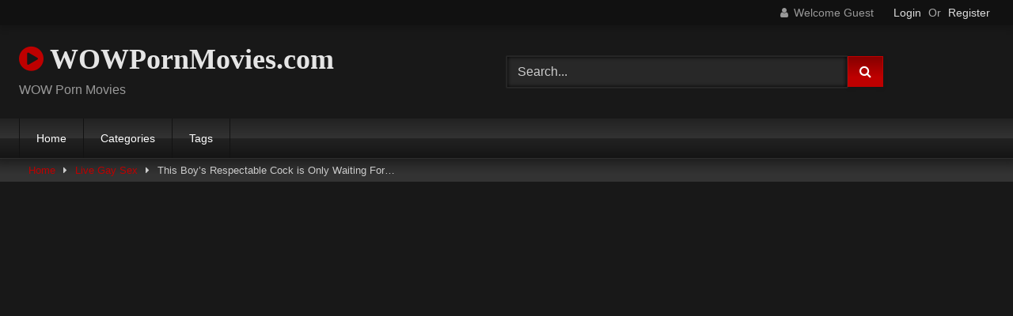

--- FILE ---
content_type: text/html; charset=UTF-8
request_url: https://wowpornmovies.com/this-boys-respectable-cock-is-only-waiting-for/
body_size: 16429
content:
<!DOCTYPE html>


<html lang="en-US">
<head>
<meta charset="UTF-8">
<meta content='width=device-width, initial-scale=1.0, maximum-scale=1.0, user-scalable=0' name='viewport' />
<link rel="profile" href="http://gmpg.org/xfn/11">
<link rel="icon" href="
">

<!-- Meta social networks -->

<!-- Meta Facebook -->
<meta property="fb:app_id" content="966242223397117" />
<meta property="og:url" content="https://wowpornmovies.com/this-boys-respectable-cock-is-only-waiting-for/live-gay-sex/" />
<meta property="og:type" content="article" />
<meta property="og:title" content="This Boy&#039;s Respectable Cock is Only Waiting For..." />
<meta property="og:description" content="This Boy&#039;s Respectable Cock is Only Waiting For..." />
<meta property="og:image" content="https://wowpornmovies.com/wp-content/uploads/2024/08/this-boys-respectable-cock-is-only-waiting-for.jpg" />
<meta property="og:image:width" content="200" />
<meta property="og:image:height" content="200" />

<!-- Meta Twitter -->
<meta name="twitter:card" content="summary">
<!--<meta name="twitter:site" content="@site_username">-->
<meta name="twitter:title" content="This Boy&#039;s Respectable Cock is Only Waiting For...">
<meta name="twitter:description" content="This Boy&#039;s Respectable Cock is Only Waiting For...">
<!--<meta name="twitter:creator" content="@creator_username">-->
<meta name="twitter:image" content="https://wowpornmovies.com/wp-content/uploads/2024/08/this-boys-respectable-cock-is-only-waiting-for.jpg">
<!--<meta name="twitter:domain" content="YourDomain.com">-->

<!-- Temp Style -->
<style>
	.post-thumbnail {
		padding-bottom: 56.25%;
	}
	.post-thumbnail .wpst-trailer,
	.post-thumbnail img {
		object-fit: fill;
	}

	.video-debounce-bar {
		background: #BE0000!important;
	}

			@import url(https://fonts.googleapis.com/css?family=Open+Sans);
			
			button,
		.button,
		input[type="button"],
		input[type="reset"],
		input[type="submit"],
		.label,
		.label:visited,
		.pagination ul li a,
		.widget_categories ul li a,
		.comment-reply-link,
		a.tag-cloud-link,
		.template-actors li a {
			background: -moz-linear-gradient(top, rgba(0,0,0,0.3) 0%, rgba(0,0,0,0) 70%); /* FF3.6-15 */
			background: -webkit-linear-gradient(top, rgba(0,0,0,0.3) 0%,rgba(0,0,0,0) 70%); /* Chrome10-25,Safari5.1-6 */
			background: linear-gradient(to bottom, rgba(0,0,0,0.3) 0%,rgba(0,0,0,0) 70%); /* W3C, IE10+, FF16+, Chrome26+, Opera12+, Safari7+ */
			filter: progid:DXImageTransform.Microsoft.gradient( startColorstr='#a62b2b2b', endColorstr='#00000000',GradientType=0 ); /* IE6-9 */
			-moz-box-shadow: 0 1px 6px 0 rgba(0, 0, 0, 0.12);
			-webkit-box-shadow: 0 1px 6px 0 rgba(0, 0, 0, 0.12);
			-o-box-shadow: 0 1px 6px 0 rgba(0, 0, 0, 0.12);
			box-shadow: 0 1px 6px 0 rgba(0, 0, 0, 0.12);
		}
		input[type="text"],
		input[type="email"],
		input[type="url"],
		input[type="password"],
		input[type="search"],
		input[type="number"],
		input[type="tel"],
		input[type="range"],
		input[type="date"],
		input[type="month"],
		input[type="week"],
		input[type="time"],
		input[type="datetime"],
		input[type="datetime-local"],
		input[type="color"],
		select,
		textarea,
		.wp-editor-container {
			-moz-box-shadow: 0 0 1px rgba(255, 255, 255, 0.3), 0 0 5px black inset;
			-webkit-box-shadow: 0 0 1px rgba(255, 255, 255, 0.3), 0 0 5px black inset;
			-o-box-shadow: 0 0 1px rgba(255, 255, 255, 0.3), 0 0 5px black inset;
			box-shadow: 0 0 1px rgba(255, 255, 255, 0.3), 0 0 5px black inset;
		}
		#site-navigation {
			background: #222222;
			background: -moz-linear-gradient(top, #222222 0%, #333333 50%, #222222 51%, #151515 100%);
			background: -webkit-linear-gradient(top, #222222 0%,#333333 50%,#222222 51%,#151515 100%);
			background: linear-gradient(to bottom, #222222 0%,#333333 50%,#222222 51%,#151515 100%);
			filter: progid:DXImageTransform.Microsoft.gradient( startColorstr='#222222', endColorstr='#151515',GradientType=0 );
			-moz-box-shadow: 0 6px 6px 0 rgba(0, 0, 0, 0.12);
			-webkit-box-shadow: 0 6px 6px 0 rgba(0, 0, 0, 0.12);
			-o-box-shadow: 0 6px 6px 0 rgba(0, 0, 0, 0.12);
			box-shadow: 0 6px 6px 0 rgba(0, 0, 0, 0.12);
		}
		#site-navigation > ul > li:hover > a,
		#site-navigation ul li.current-menu-item a {
			background: -moz-linear-gradient(top, rgba(0,0,0,0.3) 0%, rgba(0,0,0,0) 70%);
			background: -webkit-linear-gradient(top, rgba(0,0,0,0.3) 0%,rgba(0,0,0,0) 70%);
			background: linear-gradient(to bottom, rgba(0,0,0,0.3) 0%,rgba(0,0,0,0) 70%);
			filter: progid:DXImageTransform.Microsoft.gradient( startColorstr='#a62b2b2b', endColorstr='#00000000',GradientType=0 );
			-moz-box-shadow: inset 0px 0px 2px 0px #000000;
			-webkit-box-shadow: inset 0px 0px 2px 0px #000000;
			-o-box-shadow: inset 0px 0px 2px 0px #000000;
			box-shadow: inset 0px 0px 2px 0px #000000;
			filter:progid:DXImageTransform.Microsoft.Shadow(color=#000000, Direction=NaN, Strength=2);
		}
		.rating-bar,
		.categories-list .thumb-block .entry-header,
		.actors-list .thumb-block .entry-header,
		#filters .filters-select,
		#filters .filters-options {
			background: -moz-linear-gradient(top, rgba(0,0,0,0.3) 0%, rgba(0,0,0,0) 70%); /* FF3.6-15 */
			background: -webkit-linear-gradient(top, rgba(0,0,0,0.3) 0%,rgba(0,0,0,0) 70%); /* Chrome10-25,Safari5.1-6 */
			background: linear-gradient(to bottom, rgba(0,0,0,0.3) 0%,rgba(0,0,0,0) 70%); /* W3C, IE10+, FF16+, Chrome26+, Opera12+, Safari7+ */
			-moz-box-shadow: inset 0px 0px 2px 0px #000000;
			-webkit-box-shadow: inset 0px 0px 2px 0px #000000;
			-o-box-shadow: inset 0px 0px 2px 0px #000000;
			box-shadow: inset 0px 0px 2px 0px #000000;
			filter:progid:DXImageTransform.Microsoft.Shadow(color=#000000, Direction=NaN, Strength=2);
		}
		.breadcrumbs-area {
			background: -moz-linear-gradient(top, rgba(0,0,0,0.3) 0%, rgba(0,0,0,0) 70%); /* FF3.6-15 */
			background: -webkit-linear-gradient(top, rgba(0,0,0,0.3) 0%,rgba(0,0,0,0) 70%); /* Chrome10-25,Safari5.1-6 */
			background: linear-gradient(to bottom, rgba(0,0,0,0.3) 0%,rgba(0,0,0,0) 70%); /* W3C, IE10+, FF16+, Chrome26+, Opera12+, Safari7+ */
		}
	
	.site-title a {
		font-family: Open Sans;
		font-size: 36px;
	}
	.site-branding .logo img {
		max-width: 300px;
		max-height: 120px;
		margin-top: 0px;
		margin-left: 0px;
	}
	a,
	.site-title a i,
	.thumb-block:hover .rating-bar i,
	.categories-list .thumb-block:hover .entry-header .cat-title:before,
	.required,
	.like #more:hover i,
	.dislike #less:hover i,
	.top-bar i:hover,
	.main-navigation .menu-item-has-children > a:after,
	.menu-toggle i,
	.main-navigation.toggled li:hover > a,
	.main-navigation.toggled li.focus > a,
	.main-navigation.toggled li.current_page_item > a,
	.main-navigation.toggled li.current-menu-item > a,
	#filters .filters-select:after,
	.morelink i,
	.top-bar .membership a i,
	.thumb-block:hover .photos-count i {
		color: #BE0000;
	}
	button,
	.button,
	input[type="button"],
	input[type="reset"],
	input[type="submit"],
	.label,
	.pagination ul li a.current,
	.pagination ul li a:hover,
	body #filters .label.secondary.active,
	.label.secondary:hover,
	.main-navigation li:hover > a,
	.main-navigation li.focus > a,
	.main-navigation li.current_page_item > a,
	.main-navigation li.current-menu-item > a,
	.widget_categories ul li a:hover,
	.comment-reply-link,
	a.tag-cloud-link:hover,
	.template-actors li a:hover {
		border-color: #BE0000!important;
		background-color: #BE0000!important;
	}
	.rating-bar-meter,
	.vjs-play-progress,
	#filters .filters-options span:hover,
	.bx-wrapper .bx-controls-direction a,
	.top-bar .social-share a:hover,
	.thumb-block:hover span.hd-video,
	.featured-carousel .slide a:hover span.hd-video,
	.appContainer .ctaButton {
		background-color: #BE0000!important;
	}
	#video-tabs button.tab-link.active,
	.title-block,
	.widget-title,
	.page-title,
	.page .entry-title,
	.comments-title,
	.comment-reply-title,
	.morelink:hover {
		border-color: #BE0000!important;
	}

	/* Small desktops ----------- */
	@media only screen  and (min-width : 64.001em) and (max-width : 84em) {
		#main .thumb-block {
			width: 25%!important;
		}
	}

	/* Desktops and laptops ----------- */
	@media only screen  and (min-width : 84.001em) {
		#main .thumb-block {
			width: 25%!important;
		}
	}

</style>

<!-- Google Analytics -->

<!-- Meta Verification -->

<title>This Boy&#8217;s Respectable Cock is Only Waiting For&#8230; &#8211; WOWPornMovies.com</title>
<meta name='robots' content='max-image-preview:large' />
	<style>img:is([sizes="auto" i], [sizes^="auto," i]) { contain-intrinsic-size: 3000px 1500px }</style>
	<link rel='dns-prefetch' href='//vjs.zencdn.net' />
<link rel='dns-prefetch' href='//unpkg.com' />
<link rel="alternate" type="application/rss+xml" title="WOWPornMovies.com &raquo; Feed" href="https://wowpornmovies.com/feed/" />
<link rel="alternate" type="application/rss+xml" title="WOWPornMovies.com &raquo; Comments Feed" href="https://wowpornmovies.com/comments/feed/" />
<link rel="alternate" type="application/rss+xml" title="WOWPornMovies.com &raquo; This Boy&#8217;s Respectable Cock is Only Waiting For&#8230; Comments Feed" href="https://wowpornmovies.com/this-boys-respectable-cock-is-only-waiting-for/live-gay-sex/feed/" />
<script type="text/javascript">
/* <![CDATA[ */
window._wpemojiSettings = {"baseUrl":"https:\/\/s.w.org\/images\/core\/emoji\/16.0.1\/72x72\/","ext":".png","svgUrl":"https:\/\/s.w.org\/images\/core\/emoji\/16.0.1\/svg\/","svgExt":".svg","source":{"concatemoji":"https:\/\/wowpornmovies.com\/wp-includes\/js\/wp-emoji-release.min.js?ver=6.8.3"}};
/*! This file is auto-generated */
!function(s,n){var o,i,e;function c(e){try{var t={supportTests:e,timestamp:(new Date).valueOf()};sessionStorage.setItem(o,JSON.stringify(t))}catch(e){}}function p(e,t,n){e.clearRect(0,0,e.canvas.width,e.canvas.height),e.fillText(t,0,0);var t=new Uint32Array(e.getImageData(0,0,e.canvas.width,e.canvas.height).data),a=(e.clearRect(0,0,e.canvas.width,e.canvas.height),e.fillText(n,0,0),new Uint32Array(e.getImageData(0,0,e.canvas.width,e.canvas.height).data));return t.every(function(e,t){return e===a[t]})}function u(e,t){e.clearRect(0,0,e.canvas.width,e.canvas.height),e.fillText(t,0,0);for(var n=e.getImageData(16,16,1,1),a=0;a<n.data.length;a++)if(0!==n.data[a])return!1;return!0}function f(e,t,n,a){switch(t){case"flag":return n(e,"\ud83c\udff3\ufe0f\u200d\u26a7\ufe0f","\ud83c\udff3\ufe0f\u200b\u26a7\ufe0f")?!1:!n(e,"\ud83c\udde8\ud83c\uddf6","\ud83c\udde8\u200b\ud83c\uddf6")&&!n(e,"\ud83c\udff4\udb40\udc67\udb40\udc62\udb40\udc65\udb40\udc6e\udb40\udc67\udb40\udc7f","\ud83c\udff4\u200b\udb40\udc67\u200b\udb40\udc62\u200b\udb40\udc65\u200b\udb40\udc6e\u200b\udb40\udc67\u200b\udb40\udc7f");case"emoji":return!a(e,"\ud83e\udedf")}return!1}function g(e,t,n,a){var r="undefined"!=typeof WorkerGlobalScope&&self instanceof WorkerGlobalScope?new OffscreenCanvas(300,150):s.createElement("canvas"),o=r.getContext("2d",{willReadFrequently:!0}),i=(o.textBaseline="top",o.font="600 32px Arial",{});return e.forEach(function(e){i[e]=t(o,e,n,a)}),i}function t(e){var t=s.createElement("script");t.src=e,t.defer=!0,s.head.appendChild(t)}"undefined"!=typeof Promise&&(o="wpEmojiSettingsSupports",i=["flag","emoji"],n.supports={everything:!0,everythingExceptFlag:!0},e=new Promise(function(e){s.addEventListener("DOMContentLoaded",e,{once:!0})}),new Promise(function(t){var n=function(){try{var e=JSON.parse(sessionStorage.getItem(o));if("object"==typeof e&&"number"==typeof e.timestamp&&(new Date).valueOf()<e.timestamp+604800&&"object"==typeof e.supportTests)return e.supportTests}catch(e){}return null}();if(!n){if("undefined"!=typeof Worker&&"undefined"!=typeof OffscreenCanvas&&"undefined"!=typeof URL&&URL.createObjectURL&&"undefined"!=typeof Blob)try{var e="postMessage("+g.toString()+"("+[JSON.stringify(i),f.toString(),p.toString(),u.toString()].join(",")+"));",a=new Blob([e],{type:"text/javascript"}),r=new Worker(URL.createObjectURL(a),{name:"wpTestEmojiSupports"});return void(r.onmessage=function(e){c(n=e.data),r.terminate(),t(n)})}catch(e){}c(n=g(i,f,p,u))}t(n)}).then(function(e){for(var t in e)n.supports[t]=e[t],n.supports.everything=n.supports.everything&&n.supports[t],"flag"!==t&&(n.supports.everythingExceptFlag=n.supports.everythingExceptFlag&&n.supports[t]);n.supports.everythingExceptFlag=n.supports.everythingExceptFlag&&!n.supports.flag,n.DOMReady=!1,n.readyCallback=function(){n.DOMReady=!0}}).then(function(){return e}).then(function(){var e;n.supports.everything||(n.readyCallback(),(e=n.source||{}).concatemoji?t(e.concatemoji):e.wpemoji&&e.twemoji&&(t(e.twemoji),t(e.wpemoji)))}))}((window,document),window._wpemojiSettings);
/* ]]> */
</script>
<style id='wp-emoji-styles-inline-css' type='text/css'>

	img.wp-smiley, img.emoji {
		display: inline !important;
		border: none !important;
		box-shadow: none !important;
		height: 1em !important;
		width: 1em !important;
		margin: 0 0.07em !important;
		vertical-align: -0.1em !important;
		background: none !important;
		padding: 0 !important;
	}
</style>
<link rel='stylesheet' id='wp-block-library-css' href='https://wowpornmovies.com/wp-includes/css/dist/block-library/style.min.css?ver=6.8.3' type='text/css' media='all' />
<style id='classic-theme-styles-inline-css' type='text/css'>
/*! This file is auto-generated */
.wp-block-button__link{color:#fff;background-color:#32373c;border-radius:9999px;box-shadow:none;text-decoration:none;padding:calc(.667em + 2px) calc(1.333em + 2px);font-size:1.125em}.wp-block-file__button{background:#32373c;color:#fff;text-decoration:none}
</style>
<style id='global-styles-inline-css' type='text/css'>
:root{--wp--preset--aspect-ratio--square: 1;--wp--preset--aspect-ratio--4-3: 4/3;--wp--preset--aspect-ratio--3-4: 3/4;--wp--preset--aspect-ratio--3-2: 3/2;--wp--preset--aspect-ratio--2-3: 2/3;--wp--preset--aspect-ratio--16-9: 16/9;--wp--preset--aspect-ratio--9-16: 9/16;--wp--preset--color--black: #000000;--wp--preset--color--cyan-bluish-gray: #abb8c3;--wp--preset--color--white: #ffffff;--wp--preset--color--pale-pink: #f78da7;--wp--preset--color--vivid-red: #cf2e2e;--wp--preset--color--luminous-vivid-orange: #ff6900;--wp--preset--color--luminous-vivid-amber: #fcb900;--wp--preset--color--light-green-cyan: #7bdcb5;--wp--preset--color--vivid-green-cyan: #00d084;--wp--preset--color--pale-cyan-blue: #8ed1fc;--wp--preset--color--vivid-cyan-blue: #0693e3;--wp--preset--color--vivid-purple: #9b51e0;--wp--preset--gradient--vivid-cyan-blue-to-vivid-purple: linear-gradient(135deg,rgba(6,147,227,1) 0%,rgb(155,81,224) 100%);--wp--preset--gradient--light-green-cyan-to-vivid-green-cyan: linear-gradient(135deg,rgb(122,220,180) 0%,rgb(0,208,130) 100%);--wp--preset--gradient--luminous-vivid-amber-to-luminous-vivid-orange: linear-gradient(135deg,rgba(252,185,0,1) 0%,rgba(255,105,0,1) 100%);--wp--preset--gradient--luminous-vivid-orange-to-vivid-red: linear-gradient(135deg,rgba(255,105,0,1) 0%,rgb(207,46,46) 100%);--wp--preset--gradient--very-light-gray-to-cyan-bluish-gray: linear-gradient(135deg,rgb(238,238,238) 0%,rgb(169,184,195) 100%);--wp--preset--gradient--cool-to-warm-spectrum: linear-gradient(135deg,rgb(74,234,220) 0%,rgb(151,120,209) 20%,rgb(207,42,186) 40%,rgb(238,44,130) 60%,rgb(251,105,98) 80%,rgb(254,248,76) 100%);--wp--preset--gradient--blush-light-purple: linear-gradient(135deg,rgb(255,206,236) 0%,rgb(152,150,240) 100%);--wp--preset--gradient--blush-bordeaux: linear-gradient(135deg,rgb(254,205,165) 0%,rgb(254,45,45) 50%,rgb(107,0,62) 100%);--wp--preset--gradient--luminous-dusk: linear-gradient(135deg,rgb(255,203,112) 0%,rgb(199,81,192) 50%,rgb(65,88,208) 100%);--wp--preset--gradient--pale-ocean: linear-gradient(135deg,rgb(255,245,203) 0%,rgb(182,227,212) 50%,rgb(51,167,181) 100%);--wp--preset--gradient--electric-grass: linear-gradient(135deg,rgb(202,248,128) 0%,rgb(113,206,126) 100%);--wp--preset--gradient--midnight: linear-gradient(135deg,rgb(2,3,129) 0%,rgb(40,116,252) 100%);--wp--preset--font-size--small: 13px;--wp--preset--font-size--medium: 20px;--wp--preset--font-size--large: 36px;--wp--preset--font-size--x-large: 42px;--wp--preset--spacing--20: 0.44rem;--wp--preset--spacing--30: 0.67rem;--wp--preset--spacing--40: 1rem;--wp--preset--spacing--50: 1.5rem;--wp--preset--spacing--60: 2.25rem;--wp--preset--spacing--70: 3.38rem;--wp--preset--spacing--80: 5.06rem;--wp--preset--shadow--natural: 6px 6px 9px rgba(0, 0, 0, 0.2);--wp--preset--shadow--deep: 12px 12px 50px rgba(0, 0, 0, 0.4);--wp--preset--shadow--sharp: 6px 6px 0px rgba(0, 0, 0, 0.2);--wp--preset--shadow--outlined: 6px 6px 0px -3px rgba(255, 255, 255, 1), 6px 6px rgba(0, 0, 0, 1);--wp--preset--shadow--crisp: 6px 6px 0px rgba(0, 0, 0, 1);}:where(.is-layout-flex){gap: 0.5em;}:where(.is-layout-grid){gap: 0.5em;}body .is-layout-flex{display: flex;}.is-layout-flex{flex-wrap: wrap;align-items: center;}.is-layout-flex > :is(*, div){margin: 0;}body .is-layout-grid{display: grid;}.is-layout-grid > :is(*, div){margin: 0;}:where(.wp-block-columns.is-layout-flex){gap: 2em;}:where(.wp-block-columns.is-layout-grid){gap: 2em;}:where(.wp-block-post-template.is-layout-flex){gap: 1.25em;}:where(.wp-block-post-template.is-layout-grid){gap: 1.25em;}.has-black-color{color: var(--wp--preset--color--black) !important;}.has-cyan-bluish-gray-color{color: var(--wp--preset--color--cyan-bluish-gray) !important;}.has-white-color{color: var(--wp--preset--color--white) !important;}.has-pale-pink-color{color: var(--wp--preset--color--pale-pink) !important;}.has-vivid-red-color{color: var(--wp--preset--color--vivid-red) !important;}.has-luminous-vivid-orange-color{color: var(--wp--preset--color--luminous-vivid-orange) !important;}.has-luminous-vivid-amber-color{color: var(--wp--preset--color--luminous-vivid-amber) !important;}.has-light-green-cyan-color{color: var(--wp--preset--color--light-green-cyan) !important;}.has-vivid-green-cyan-color{color: var(--wp--preset--color--vivid-green-cyan) !important;}.has-pale-cyan-blue-color{color: var(--wp--preset--color--pale-cyan-blue) !important;}.has-vivid-cyan-blue-color{color: var(--wp--preset--color--vivid-cyan-blue) !important;}.has-vivid-purple-color{color: var(--wp--preset--color--vivid-purple) !important;}.has-black-background-color{background-color: var(--wp--preset--color--black) !important;}.has-cyan-bluish-gray-background-color{background-color: var(--wp--preset--color--cyan-bluish-gray) !important;}.has-white-background-color{background-color: var(--wp--preset--color--white) !important;}.has-pale-pink-background-color{background-color: var(--wp--preset--color--pale-pink) !important;}.has-vivid-red-background-color{background-color: var(--wp--preset--color--vivid-red) !important;}.has-luminous-vivid-orange-background-color{background-color: var(--wp--preset--color--luminous-vivid-orange) !important;}.has-luminous-vivid-amber-background-color{background-color: var(--wp--preset--color--luminous-vivid-amber) !important;}.has-light-green-cyan-background-color{background-color: var(--wp--preset--color--light-green-cyan) !important;}.has-vivid-green-cyan-background-color{background-color: var(--wp--preset--color--vivid-green-cyan) !important;}.has-pale-cyan-blue-background-color{background-color: var(--wp--preset--color--pale-cyan-blue) !important;}.has-vivid-cyan-blue-background-color{background-color: var(--wp--preset--color--vivid-cyan-blue) !important;}.has-vivid-purple-background-color{background-color: var(--wp--preset--color--vivid-purple) !important;}.has-black-border-color{border-color: var(--wp--preset--color--black) !important;}.has-cyan-bluish-gray-border-color{border-color: var(--wp--preset--color--cyan-bluish-gray) !important;}.has-white-border-color{border-color: var(--wp--preset--color--white) !important;}.has-pale-pink-border-color{border-color: var(--wp--preset--color--pale-pink) !important;}.has-vivid-red-border-color{border-color: var(--wp--preset--color--vivid-red) !important;}.has-luminous-vivid-orange-border-color{border-color: var(--wp--preset--color--luminous-vivid-orange) !important;}.has-luminous-vivid-amber-border-color{border-color: var(--wp--preset--color--luminous-vivid-amber) !important;}.has-light-green-cyan-border-color{border-color: var(--wp--preset--color--light-green-cyan) !important;}.has-vivid-green-cyan-border-color{border-color: var(--wp--preset--color--vivid-green-cyan) !important;}.has-pale-cyan-blue-border-color{border-color: var(--wp--preset--color--pale-cyan-blue) !important;}.has-vivid-cyan-blue-border-color{border-color: var(--wp--preset--color--vivid-cyan-blue) !important;}.has-vivid-purple-border-color{border-color: var(--wp--preset--color--vivid-purple) !important;}.has-vivid-cyan-blue-to-vivid-purple-gradient-background{background: var(--wp--preset--gradient--vivid-cyan-blue-to-vivid-purple) !important;}.has-light-green-cyan-to-vivid-green-cyan-gradient-background{background: var(--wp--preset--gradient--light-green-cyan-to-vivid-green-cyan) !important;}.has-luminous-vivid-amber-to-luminous-vivid-orange-gradient-background{background: var(--wp--preset--gradient--luminous-vivid-amber-to-luminous-vivid-orange) !important;}.has-luminous-vivid-orange-to-vivid-red-gradient-background{background: var(--wp--preset--gradient--luminous-vivid-orange-to-vivid-red) !important;}.has-very-light-gray-to-cyan-bluish-gray-gradient-background{background: var(--wp--preset--gradient--very-light-gray-to-cyan-bluish-gray) !important;}.has-cool-to-warm-spectrum-gradient-background{background: var(--wp--preset--gradient--cool-to-warm-spectrum) !important;}.has-blush-light-purple-gradient-background{background: var(--wp--preset--gradient--blush-light-purple) !important;}.has-blush-bordeaux-gradient-background{background: var(--wp--preset--gradient--blush-bordeaux) !important;}.has-luminous-dusk-gradient-background{background: var(--wp--preset--gradient--luminous-dusk) !important;}.has-pale-ocean-gradient-background{background: var(--wp--preset--gradient--pale-ocean) !important;}.has-electric-grass-gradient-background{background: var(--wp--preset--gradient--electric-grass) !important;}.has-midnight-gradient-background{background: var(--wp--preset--gradient--midnight) !important;}.has-small-font-size{font-size: var(--wp--preset--font-size--small) !important;}.has-medium-font-size{font-size: var(--wp--preset--font-size--medium) !important;}.has-large-font-size{font-size: var(--wp--preset--font-size--large) !important;}.has-x-large-font-size{font-size: var(--wp--preset--font-size--x-large) !important;}
:where(.wp-block-post-template.is-layout-flex){gap: 1.25em;}:where(.wp-block-post-template.is-layout-grid){gap: 1.25em;}
:where(.wp-block-columns.is-layout-flex){gap: 2em;}:where(.wp-block-columns.is-layout-grid){gap: 2em;}
:root :where(.wp-block-pullquote){font-size: 1.5em;line-height: 1.6;}
</style>
<link rel='stylesheet' id='wpst-font-awesome-css' href='https://wowpornmovies.com/wp-content/themes/retrotube/assets/stylesheets/font-awesome/css/font-awesome.min.css?ver=4.7.0' type='text/css' media='all' />
<link rel='stylesheet' id='wpst-videojs-style-css' href='//vjs.zencdn.net/7.8.4/video-js.css?ver=7.8.4' type='text/css' media='all' />
<link rel='stylesheet' id='wpst-style-css' href='https://wowpornmovies.com/wp-content/themes/retrotube/style.css?ver=1.9.1.1754203717' type='text/css' media='all' />
<script type="text/javascript" src="https://wowpornmovies.com/wp-includes/js/jquery/jquery.min.js?ver=3.7.1" id="jquery-core-js"></script>
<script type="text/javascript" src="https://wowpornmovies.com/wp-includes/js/jquery/jquery-migrate.min.js?ver=3.4.1" id="jquery-migrate-js"></script>
<link rel="https://api.w.org/" href="https://wowpornmovies.com/wp-json/" /><link rel="alternate" title="JSON" type="application/json" href="https://wowpornmovies.com/wp-json/wp/v2/posts/14553" /><link rel="EditURI" type="application/rsd+xml" title="RSD" href="https://wowpornmovies.com/xmlrpc.php?rsd" />
<meta name="generator" content="WordPress 6.8.3" />
<link rel="canonical" href="https://wowpornmovies.com/this-boys-respectable-cock-is-only-waiting-for/live-gay-sex/" />
<link rel='shortlink' href='https://wowpornmovies.com/?p=14553' />
<link rel="alternate" title="oEmbed (JSON)" type="application/json+oembed" href="https://wowpornmovies.com/wp-json/oembed/1.0/embed?url=https%3A%2F%2Fwowpornmovies.com%2Fthis-boys-respectable-cock-is-only-waiting-for%2Flive-gay-sex%2F" />
<link rel="alternate" title="oEmbed (XML)" type="text/xml+oembed" href="https://wowpornmovies.com/wp-json/oembed/1.0/embed?url=https%3A%2F%2Fwowpornmovies.com%2Fthis-boys-respectable-cock-is-only-waiting-for%2Flive-gay-sex%2F&#038;format=xml" />
<link rel="pingback" href="https://wowpornmovies.com/xmlrpc.php"><link rel="icon" href="https://wowpornmovies.com/wp-content/uploads/2024/08/cropped-ico-32x32.png" sizes="32x32" />
<link rel="icon" href="https://wowpornmovies.com/wp-content/uploads/2024/08/cropped-ico-192x192.png" sizes="192x192" />
<link rel="apple-touch-icon" href="https://wowpornmovies.com/wp-content/uploads/2024/08/cropped-ico-180x180.png" />
<meta name="msapplication-TileImage" content="https://wowpornmovies.com/wp-content/uploads/2024/08/cropped-ico-270x270.png" />
</head>

<body
class="wp-singular post-template-default single single-post postid-14553 single-format-video wp-embed-responsive wp-theme-retrotube">
<div id="page">
	<a class="skip-link screen-reader-text" href="#content">Skip to content</a>

	<header id="masthead" class="site-header" role="banner">

			<div class="top-bar 
	">
		<div class="top-bar-content row">
			<div class="social-share">
							</div>

							<div class="membership">
											<span class="welcome"><i class="fa fa-user"></i> <span>Welcome Guest</span></span>
						<span class="login"><a href="#wpst-login">Login</a></span>
						<span class="or">Or</span>
						<span class="login"><a href="#wpst-register">Register</a></span>
									</div>
					</div>
	</div>

	
		<div class="site-branding row">
			<div class="logo">
															<p class="site-title"><a href="https://wowpornmovies.com/" rel="home">
																								<i class="fa fa-play-circle"></i> 	WOWPornMovies.com</a></p>
										
									<p class="site-description">
											WOW Porn Movies</p>
							</div>
							<div class="header-search ">
	<form method="get" id="searchform" action="https://wowpornmovies.com/">        
					<input class="input-group-field" value="Search..." name="s" id="s" onfocus="if (this.value == 'Search...') {this.value = '';}" onblur="if (this.value == '') {this.value = 'Search...';}" type="text" />
				
		<input class="button fa-input" type="submit" id="searchsubmit" value="&#xf002;" />        
	</form>
</div>								</div><!-- .site-branding -->

		<nav id="site-navigation" class="main-navigation
					membership-enabled" role="navigation">
			<div id="head-mobile"></div>
			<div class="button-nav"></div>
			<ul id="menu-main-menu" class="row"><li id="menu-item-11" class="menu-item menu-item-type-custom menu-item-object-custom menu-item-home menu-item-11"><a href="https://wowpornmovies.com">Home</a></li>
<li id="menu-item-12" class="menu-item menu-item-type-post_type menu-item-object-page menu-item-12"><a href="https://wowpornmovies.com/categories/">Categories</a></li>
<li id="menu-item-13" class="menu-item menu-item-type-post_type menu-item-object-page menu-item-13"><a href="https://wowpornmovies.com/tags/">Tags</a></li>
</ul>		</nav><!-- #site-navigation -->

		<div class="clear"></div>

					<div class="happy-header-mobile">
				<script type="text/javascript" data-cfasync="false" async src="https://poweredby.jads.co/js/jads.js"></script>
<ins id="779871" data-width="300" data-height="112"></ins>
<script type="text/javascript" data-cfasync="false" async>(adsbyjuicy = window.adsbyjuicy || []).push({'adzone':779871});</script>			</div>
			</header><!-- #masthead -->

	<div class="breadcrumbs-area"><div class="row"><div id="breadcrumbs"><a href="https://wowpornmovies.com">Home</a><span class="separator"><i class="fa fa-caret-right"></i></span><a href="https://wowpornmovies.com/category/live-gay-sex/">Live Gay Sex</a><span class="separator"><i class="fa fa-caret-right"></i></span><span class="current">This Boy&#8217;s Respectable Cock is Only Waiting For&#8230;</span></div></div></div>
	
	<div id="content" class="site-content row">
	<div id="primary" class="content-area with-sidebar-right">
		<main id="main" class="site-main with-sidebar-right" role="main">

		
<article id="post-14553" class="post-14553 post type-post status-publish format-video has-post-thumbnail hentry category-live-gay-sex tag-amateur tag-bed tag-cam-porn tag-dirty tag-erotic tag-gay tag-hot tag-landscape tag-latin tag-live-sex tag-masturbation tag-muscular tag-nasty tag-room tag-sensual tag-sexy tag-solo tag-stroking post_format-post-format-video actors-tayler-davis" itemprop="video" itemscope itemtype="http://schema.org/VideoObject">
	<header class="entry-header">

		
		<div class="video-player">
	<meta itemprop="author" content="wowpornmovies" /><meta itemprop="name" content="This Boy&#8217;s Respectable Cock is Only Waiting For&#8230;" /><meta itemprop="description" content="This Boy&#8217;s Respectable Cock is Only Waiting For&#8230;" /><meta itemprop="duration" content="P0DT0H5M36S" /><meta itemprop="thumbnailUrl" content="https://wowpornmovies.com/wp-content/uploads/2024/08/this-boys-respectable-cock-is-only-waiting-for.jpg" /><meta itemprop="embedURL" content="https://wmcdpt.com/embed/tbplyr/?psid=sexjohn&accessKey=d043cddc5d68c457051ff1b5e0cbe68a&contentHash=b521a31a941308c229f1f75e34a41c21&psprogram=VPAPI&primaryColor=BE0000&labelColor=FFFFFF&c=lvjm-player-b521a31a941308c229f1f75e34a41c21&pstool=421_3&disableOverlayClick=0&site=wl3&cobrandId=234758" /><meta itemprop="uploadDate" content="2024-08-10T09:18:38+00:00" /><div class="responsive-player"><div class="player" data-awe-container-id="lvjm-player-b521a31a941308c229f1f75e34a41c21" style="width: 100% !important;height: auto !important;aspect-ratio: 16/9;"></div><script src="https://wmcdpt.com/embed/tbplyr/?psid=sexjohn&accessKey=d043cddc5d68c457051ff1b5e0cbe68a&contentHash=b521a31a941308c229f1f75e34a41c21&psprogram=VPAPI&primaryColor=BE0000&labelColor=FFFFFF&c=lvjm-player-b521a31a941308c229f1f75e34a41c21&pstool=421_3&disableOverlayClick=0&site=wl3&cobrandId=234758"></script></div></div>

					<div class="happy-under-player">
				<div id="awe-customiframe-container" style="position:relative;"><iframe src="https://wmcdpt.com/cifra?psid=sexjohn&psprogram=cbrnd&pstool=212_1&site=wl3&cobrandid=234758&campaign_id=&category=girl&row=1&column=3&background=000000&fill=&border=&model=insidehover&modelColor=&modelFill=0&wide=1&padding=6px&width=0&height=0&imageWidth=0&imageHeight=0&stream=1&start=1&performerList=&subaffid={SUBAFFID}&legacyRedirect=1" scrolling="no" align="middle" frameborder="no" allowtransparency="true" marginHeight="0" marginWidth="0" style="position:absolute;top:0;left:0;width:100%;height:100%;background:transparent;"></iframe><script src="https://wmcdpt.com/cifra/script?id=awe-customiframe-container&row=1&column=3&border=&wide=1&padding=6px&model=insidehover&width=0&height=0&imageWidth=0&imageHeight=0&stream=1&start=1&legacyRedirect=1"></script></div>			</div>
		
					<div class="happy-under-player-mobile">
				<script type="text/javascript" data-cfasync="false" async src="https://poweredby.jads.co/js/jads.js"></script>
<ins id="779865" data-width="300" data-height="262"></ins>
<script type="text/javascript" data-cfasync="false" async>(adsbyjuicy = window.adsbyjuicy || []).push({'adzone':779865});</script>			</div>
		
					<a class="button" id="tracking-url" href="//ctrdwm.com/?params%5Butm_source%5D=video_promotion_api_list&params%5Butm_medium%5D=webmaster&params%5Butm_campaign%5D=main&params%5Butm_content%5D=listpage&params%5Bpsid%5D=sexjohn&params%5Bdpid%5D=ax7rq%2FdNi&params%5Bpstool%5D=421_1&params%5Bpsprogram%5D=VPAPI&lang=en&pageName=freechat&categoryName=gay&superCategoryName=boys&siteId=wl3&performerName=TaylerDavis" title="This Boy&#8217;s Respectable Cock is Only Waiting For&#8230;" target="_blank"><i class="fa fa-download"></i> 
						Download complete video now!</a>
		
		
		<div class="title-block box-shadow">
			<h1 class="entry-title" itemprop="name">This Boy&#8217;s Respectable Cock is Only Waiting For&#8230;</h1>							<div id="rating">
					<span id="video-rate"><span class="post-like"><a href="#" data-post_id="14553" data-post_like="like"><span class="like" title="I like this"><span id="more"><i class="fa fa-thumbs-up"></i> <span class="grey-link">Like</span></span></a>
		<a href="#" data-post_id="14553" data-post_like="dislike">
			<span title="I dislike this" class="qtip dislike"><span id="less"><i class="fa fa-thumbs-down fa-flip-horizontal"></i></span></span>
		</a></span></span>
									</div>
						<div id="video-tabs" class="tabs">
				<button class="tab-link active about" data-tab-id="video-about"><i class="fa fa-info-circle"></i> About</button>
									<button class="tab-link share" data-tab-id="video-share"><i class="fa fa-share"></i> Share</button>
							</div>
		</div>

		<div class="clear"></div>

	</header><!-- .entry-header -->

	<div class="entry-content">
					<div id="rating-col">
									<div id="video-views"><span>0</span> views</div>									<div class="rating-bar">
						<div class="rating-bar-meter"></div>
					</div>
					<div class="rating-result">
							<div class="percentage">0%</div>
						<div class="likes">
							<i class="fa fa-thumbs-up"></i> <span class="likes_count">0</span>
							<i class="fa fa-thumbs-down fa-flip-horizontal"></i> <span class="dislikes_count">0</span>
						</div>
					</div>
							</div>
				<div class="tab-content">
						<div id="video-about" class="width70">
					<div class="video-description">
													<div class="desc 
															more">
															</div>
											</div>
									<div id="video-author">
						<i class="fa fa-user"></i> From: <a href="https://wowpornmovies.com/author/wowpornmovies/" title="Posts by wowpornmovies" rel="author">wowpornmovies</a>					</div>
													<div id="video-date">
						<i class="fa fa-calendar"></i> Date: August 10, 2024					</div>
																	<div id="video-actors">
						<i class="fa fa-star"></i> Actors:
						<a href="https://wowpornmovies.com/actor/tayler-davis/" title="Tayler Davis">Tayler Davis</a>					</div>
													<div class="tags">
						<div class="tags-list"><a href="https://wowpornmovies.com/category/live-gay-sex/" class="label" title="Live Gay Sex"><i class="fa fa-folder-open"></i>Live Gay Sex</a> <a href="https://wowpornmovies.com/tag/amateur/" class="label" title="amateur"><i class="fa fa-tag"></i>amateur</a> <a href="https://wowpornmovies.com/tag/bed/" class="label" title="bed"><i class="fa fa-tag"></i>bed</a> <a href="https://wowpornmovies.com/tag/cam-porn/" class="label" title="cam porn"><i class="fa fa-tag"></i>cam porn</a> <a href="https://wowpornmovies.com/tag/dirty/" class="label" title="dirty"><i class="fa fa-tag"></i>dirty</a> <a href="https://wowpornmovies.com/tag/erotic/" class="label" title="erotic"><i class="fa fa-tag"></i>erotic</a> <a href="https://wowpornmovies.com/tag/gay/" class="label" title="gay"><i class="fa fa-tag"></i>gay</a> <a href="https://wowpornmovies.com/tag/hot/" class="label" title="hot"><i class="fa fa-tag"></i>hot</a> <a href="https://wowpornmovies.com/tag/landscape/" class="label" title="landscape"><i class="fa fa-tag"></i>landscape</a> <a href="https://wowpornmovies.com/tag/latin/" class="label" title="latin"><i class="fa fa-tag"></i>latin</a> <a href="https://wowpornmovies.com/tag/live-sex/" class="label" title="live sex"><i class="fa fa-tag"></i>live sex</a> <a href="https://wowpornmovies.com/tag/masturbation/" class="label" title="masturbation"><i class="fa fa-tag"></i>masturbation</a> <a href="https://wowpornmovies.com/tag/muscular/" class="label" title="muscular"><i class="fa fa-tag"></i>muscular</a> <a href="https://wowpornmovies.com/tag/nasty/" class="label" title="nasty"><i class="fa fa-tag"></i>nasty</a> <a href="https://wowpornmovies.com/tag/room/" class="label" title="room"><i class="fa fa-tag"></i>room</a> <a href="https://wowpornmovies.com/tag/sensual/" class="label" title="sensual"><i class="fa fa-tag"></i>sensual</a> <a href="https://wowpornmovies.com/tag/sexy/" class="label" title="sexy"><i class="fa fa-tag"></i>sexy</a> <a href="https://wowpornmovies.com/tag/solo/" class="label" title="solo"><i class="fa fa-tag"></i>solo</a> <a href="https://wowpornmovies.com/tag/stroking/" class="label" title="stroking"><i class="fa fa-tag"></i>stroking</a> </div>					</div>
							</div>
							<div id="video-share">
	<!-- Facebook -->
			<div id="fb-root"></div>
		<script>(function(d, s, id) {
		var js, fjs = d.getElementsByTagName(s)[0];
		if (d.getElementById(id)) return;
		js = d.createElement(s); js.id = id;
		js.src = 'https://connect.facebook.net/fr_FR/sdk.js#xfbml=1&version=v2.12';
		fjs.parentNode.insertBefore(js, fjs);
		}(document, 'script', 'facebook-jssdk'));</script>
		<a target="_blank" href="https://www.facebook.com/sharer/sharer.php?u=https://wowpornmovies.com/this-boys-respectable-cock-is-only-waiting-for/live-gay-sex/&amp;src=sdkpreparse"><i id="facebook" class="fa fa-facebook"></i></a>
	
	<!-- Twitter -->
			<a target="_blank" href="https://twitter.com/share?url=https://wowpornmovies.com/this-boys-respectable-cock-is-only-waiting-for/live-gay-sex/&text=This Boy&#039;s Respectable Cock is Only Waiting For..."><i id="twitter" class="fa fa-twitter"></i></a>
	
	<!-- Google Plus -->
			<a target="_blank" href="https://plus.google.com/share?url=https://wowpornmovies.com/this-boys-respectable-cock-is-only-waiting-for/live-gay-sex/"><i id="googleplus" class="fa fa-google-plus"></i></a>
	
	<!-- Linkedin -->
			<a target="_blank" href="https://www.linkedin.com/shareArticle?mini=true&amp;url=https://wowpornmovies.com/this-boys-respectable-cock-is-only-waiting-for/live-gay-sex/&amp;title=This Boy&#039;s Respectable Cock is Only Waiting For...&amp;summary=This Boy&#039;s Respectable Cock is Only Waiting For...&amp;source=https://wowpornmovies.com"><i id="linkedin" class="fa fa-linkedin"></i></a>
	
	<!-- Tumblr -->
			<a target="_blank" href="http://tumblr.com/widgets/share/tool?canonicalUrl=https://wowpornmovies.com/this-boys-respectable-cock-is-only-waiting-for/live-gay-sex/"><i id="tumblr" class="fa fa-tumblr-square"></i></a>
	
	<!-- Reddit -->
			<a target="_blank" href="http://www.reddit.com/submit?title=This Boy&#039;s Respectable Cock is Only Waiting For...&url=https://wowpornmovies.com/this-boys-respectable-cock-is-only-waiting-for/live-gay-sex/"><i id="reddit" class="fa fa-reddit-square"></i></a>
	
	<!-- Odnoklassniki -->
			<a target="_blank" href="http://www.odnoklassniki.ru/dk?st.cmd=addShare&st._surl=https://wowpornmovies.com/this-boys-respectable-cock-is-only-waiting-for/live-gay-sex/&title=This Boy&#039;s Respectable Cock is Only Waiting For..."><i id="odnoklassniki" class="fa fa-odnoklassniki"></i></a>
	
	<!-- VK -->
			<script type="text/javascript" src="https://vk.com/js/api/share.js?95" charset="windows-1251"></script>
		<a href="http://vk.com/share.php?url=https://wowpornmovies.com/this-boys-respectable-cock-is-only-waiting-for/live-gay-sex/" target="_blank"><i id="vk" class="fa fa-vk"></i></a>
	
	<!-- Email -->
			<a target="_blank" href="mailto:?subject=&amp;body=https://wowpornmovies.com/this-boys-respectable-cock-is-only-waiting-for/live-gay-sex/"><i id="email" class="fa fa-envelope"></i></a>
	</div>
					</div>
	</div><!-- .entry-content -->

	<div class="under-video-block">
								<h2 class="widget-title">Related videos</h2>

			<div>
			
<article data-video-uid="1" data-post-id="13967" class="loop-video thumb-block post-13967 post type-post status-publish format-video has-post-thumbnail hentry category-live-gay-sex tag-amateur tag-bed tag-cam-porn tag-cock tag-creampie tag-cum tag-cumshot tag-dirty tag-erotic tag-gay tag-hard-cock tag-hot tag-landscape tag-live-sex tag-masturbation tag-moaning tag-nasty tag-orgasm tag-room tag-sensual tag-sexy tag-solo tag-tattoo tag-white post_format-post-format-video actors-deon-ellis">
	<a href="https://wowpornmovies.com/horny-man-wants-to-cum-with-you/live-gay-sex/" title="Horny Man Wants to Cum With You">
		<div class="post-thumbnail">
						<div class="post-thumbnail-container video-with-thumbs thumbs-rotation" data-thumbs="//galleryn0.vcmdiawe.com/74cfb35aec71f4e2a7bc4cbbdcc5df721f/0a4c708522c3b69af96822ca6edbaa1d.jpg?psid=sexjohn,//galleryn0.vcmdiawe.com/74cfb35aec71f4e2a7bc4cbbdcc5df721d/06cf4bf2d3ad146d1993a1030dc67103.jpg?psid=sexjohn,//galleryn1.vcmdiawe.com/74cfb35aec71f4e2a7bc4cbbdcc5df7217/16db84ea35613bd463c541764515e439.jpg?psid=sexjohn,//galleryn0.vcmdiawe.com/74cfb35aec71f4e2a7bc4cbbdcc5df7218/a62b3f092cdb05252cc1473ba2cdcbd8.jpg?psid=sexjohn,//galleryn3.vcmdiawe.com/74cfb35aec71f4e2a7bc4cbbdcc5df721b/d9c5f1ae0c339d7454cf0c29a1805309.jpg?psid=sexjohn,//galleryn3.vcmdiawe.com/74cfb35aec71f4e2a7bc4cbbdcc5df721a/a9d1a54a9c8b0189160584c618618e3c.jpg?psid=sexjohn,//galleryn3.vcmdiawe.com/74cfb35aec71f4e2a7bc4cbbdcc5df721d/fcaeded36097eb743a49bd0531ba8946.jpg?psid=sexjohn,//galleryn2.vcmdiawe.com/74cfb35aec71f4e2a7bc4cbbdcc5df7214/0696c31055b09f6232ba19dea18b9abc.jpg?psid=sexjohn,//galleryn3.vcmdiawe.com/74cfb35aec71f4e2a7bc4cbbdcc5df721b/b1c3e2f447fa0e47d8a92d66b8b5e653.jpg?psid=sexjohn,//galleryn2.vcmdiawe.com/74cfb35aec71f4e2a7bc4cbbdcc5df721e/b4065637f87f17e09cc6bd90c27c1eef.jpg?psid=sexjohn"><img width="300" height="168.75" data-src="https://wowpornmovies.com/wp-content/uploads/2024/08/horny-man-wants-to-cum-with-you.jpg" alt="Horny Man Wants to Cum With You"></div>						<span class="views"><i class="fa fa-eye"></i> 10</span>			<span class="duration"><i class="fa fa-clock-o"></i>06:00</span>		</div>
		<div class="rating-bar"><div class="rating-bar-meter" style="width:0%"></div><i class="fa fa-thumbs-up" aria-hidden="true"></i><span>0%</span></div>		<header class="entry-header">
			<span>Horny Man Wants to Cum With You</span>
		</header>
	</a>
</article>

<article data-video-uid="2" data-post-id="14006" class="loop-video thumb-block post-14006 post type-post status-publish format-video has-post-thumbnail hentry category-live-gay-sex tag-amateur tag-asian tag-bed tag-brown-hair tag-brunette tag-cam-porn tag-cock tag-erotic tag-fuck tag-gay tag-hairy tag-horny tag-hot tag-landscape tag-live-sex tag-long-hair tag-masturbation tag-moaning tag-normal-cock tag-room tag-sensual tag-sexy tag-solo tag-teasing post_format-post-format-video actors-alex-mateo">
	<a href="https://wowpornmovies.com/exotic-boy-rubs-his-tool/live-gay-sex/" title="Exotic boy rubs his tool">
		<div class="post-thumbnail">
						<div class="post-thumbnail-container video-with-thumbs thumbs-rotation" data-thumbs="//galleryn2.vcmdiawe.com/74cfb35aec71f4e2a7bc4cbbdcc5df721d/220afedb9976c7c802ca37181746dbc4.jpg?psid=sexjohn,//galleryn3.vcmdiawe.com/74cfb35aec71f4e2a7bc4cbbdcc5df721b/2958be22770e8411f0f82d5b5c9d383c.jpg?psid=sexjohn,//galleryn2.vcmdiawe.com/74cfb35aec71f4e2a7bc4cbbdcc5df7212/15f3207939d22dfbd65ed231f75f59d5.jpg?psid=sexjohn,//galleryn2.vcmdiawe.com/74cfb35aec71f4e2a7bc4cbbdcc5df7212/7281ddd160eb559bd5d58960c90a1b27.jpg?psid=sexjohn,//galleryn1.vcmdiawe.com/74cfb35aec71f4e2a7bc4cbbdcc5df7214/110682f4bd8f5226c422fd380b45c6ff.jpg?psid=sexjohn,//galleryn2.vcmdiawe.com/74cfb35aec71f4e2a7bc4cbbdcc5df721e/82155eed6a85ddd0d98834c196702c02.jpg?psid=sexjohn,//galleryn2.vcmdiawe.com/74cfb35aec71f4e2a7bc4cbbdcc5df721d/38486b3bbbc5a09791e2c92dcde94ea6.jpg?psid=sexjohn,//galleryn3.vcmdiawe.com/74cfb35aec71f4e2a7bc4cbbdcc5df7215/b5f95b4fd7f19c1606d8aabb7ff2cdb4.jpg?psid=sexjohn,//galleryn0.vcmdiawe.com/74cfb35aec71f4e2a7bc4cbbdcc5df721b/e926a5dcb26587130f1bb2c02197990d.jpg?psid=sexjohn,//galleryn1.vcmdiawe.com/74cfb35aec71f4e2a7bc4cbbdcc5df721e/3284932a863e7adfcb5ddfcb305f4e3b.jpg?psid=sexjohn"><img width="300" height="168.75" data-src="https://wowpornmovies.com/wp-content/uploads/2024/08/exotic-boy-rubs-his-tool.jpg" alt="Exotic boy rubs his tool"></div>						<span class="views"><i class="fa fa-eye"></i> 11</span>			<span class="duration"><i class="fa fa-clock-o"></i>05:20</span>		</div>
		<div class="rating-bar"><div class="rating-bar-meter" style="width:0%"></div><i class="fa fa-thumbs-up" aria-hidden="true"></i><span>0%</span></div>		<header class="entry-header">
			<span>Exotic boy rubs his tool</span>
		</header>
	</a>
</article>

<article data-video-uid="3" data-post-id="14485" class="loop-video thumb-block post-14485 post type-post status-publish format-video has-post-thumbnail hentry category-live-gay-sex tag-amateur tag-anal tag-ass tag-bed tag-black-hair tag-cam-porn tag-dildo tag-erotic tag-gay tag-horny tag-hot tag-landscape tag-latin tag-leather tag-live-sex tag-masturbation tag-moaning tag-naked tag-riding tag-room tag-sensual tag-sextoy tag-sexy tag-short-hair tag-skinny tag-solo tag-toy post_format-post-format-video actors-andrew-ortiz">
	<a href="https://wowpornmovies.com/latino-twink-destroys-his-own-ass/live-gay-sex/" title="Latino Twink Destroys His Own Ass">
		<div class="post-thumbnail">
						<div class="post-thumbnail-container video-with-thumbs thumbs-rotation" data-thumbs="//galleryn0.vcmdiawe.com/74cfb35aec71f4e2a7bc4cbbdcc5df7214/7107838e4a0922d8c6a98deb17176925.jpg?psid=sexjohn,//galleryn2.vcmdiawe.com/74cfb35aec71f4e2a7bc4cbbdcc5df7217/f3452d3e4e9577529d82e805b6646f74.jpg?psid=sexjohn,//galleryn2.vcmdiawe.com/74cfb35aec71f4e2a7bc4cbbdcc5df7213/44f4f3d58ffe59c1bc87e1ad9376a8be.jpg?psid=sexjohn,//galleryn1.vcmdiawe.com/74cfb35aec71f4e2a7bc4cbbdcc5df7219/bbb6e85d08906251b838c34f547f9d92.jpg?psid=sexjohn,//galleryn2.vcmdiawe.com/74cfb35aec71f4e2a7bc4cbbdcc5df7216/4fecd60875efeb0d26275c4a5dc06bb1.jpg?psid=sexjohn,//galleryn2.vcmdiawe.com/74cfb35aec71f4e2a7bc4cbbdcc5df721c/b4641cfcaeea081f0c0c6c55179fc385.jpg?psid=sexjohn,//galleryn2.vcmdiawe.com/74cfb35aec71f4e2a7bc4cbbdcc5df721f/7c584a5b2bf54d19be4c1dc327377a97.jpg?psid=sexjohn,//galleryn0.vcmdiawe.com/74cfb35aec71f4e2a7bc4cbbdcc5df721f/b002dcd5cc92b5b6adb7e03e2fdf4fde.jpg?psid=sexjohn,//galleryn2.vcmdiawe.com/74cfb35aec71f4e2a7bc4cbbdcc5df7213/42329f98f3df7a7f14fc9fa855a0cbfe.jpg?psid=sexjohn,//galleryn1.vcmdiawe.com/74cfb35aec71f4e2a7bc4cbbdcc5df721d/3a4eb91ef5d20dc7ce601385b28abb10.jpg?psid=sexjohn"><img width="300" height="168.75" data-src="https://wowpornmovies.com/wp-content/uploads/2024/08/latino-twink-destroys-his-own-ass.jpg" alt="Latino Twink Destroys His Own Ass"></div>						<span class="views"><i class="fa fa-eye"></i> 4</span>			<span class="duration"><i class="fa fa-clock-o"></i>04:50</span>		</div>
		<div class="rating-bar"><div class="rating-bar-meter" style="width:0%"></div><i class="fa fa-thumbs-up" aria-hidden="true"></i><span>0%</span></div>		<header class="entry-header">
			<span>Latino Twink Destroys His Own Ass</span>
		</header>
	</a>
</article>

<article data-video-uid="4" data-post-id="13803" class="loop-video thumb-block post-13803 post type-post status-publish format-video has-post-thumbnail hentry category-live-gay-sex tag-amateur tag-athletic tag-big-cock tag-black-hair tag-cam-porn tag-cock tag-erotic tag-gay tag-horny tag-hot tag-landscape tag-latin tag-live-sex tag-masturbation tag-moaning tag-muscular tag-naked tag-room tag-sensual tag-sexy tag-shaved tag-short-hair tag-slutty tag-solo tag-stroking tag-tattoo post_format-post-format-video actors-tristan-woods">
	<a href="https://wowpornmovies.com/ripped-latino-is-in-a-kinky-mood/live-gay-sex/" title="Ripped Latino Is In A Kinky Mood">
		<div class="post-thumbnail">
						<div class="post-thumbnail-container video-with-thumbs thumbs-rotation" data-thumbs="//galleryn0.vcmdiawe.com/74cfb35aec71f4e2a7bc4cbbdcc5df721b/d949f0c3d26eeaf68cffc13b5ade1010.jpg?psid=sexjohn,//galleryn2.vcmdiawe.com/74cfb35aec71f4e2a7bc4cbbdcc5df7213/a4e01f15c3894546bf9c94303dd3590c.jpg?psid=sexjohn,//galleryn1.vcmdiawe.com/74cfb35aec71f4e2a7bc4cbbdcc5df721a/89707082a5613300037928bf7c2558e6.jpg?psid=sexjohn,//galleryn2.vcmdiawe.com/74cfb35aec71f4e2a7bc4cbbdcc5df7215/f14bdffed9d2cc11da20e5f35597f2c3.jpg?psid=sexjohn,//galleryn2.vcmdiawe.com/74cfb35aec71f4e2a7bc4cbbdcc5df721b/77f242a8b34fb5c62090e1562d05ee11.jpg?psid=sexjohn,//galleryn0.vcmdiawe.com/74cfb35aec71f4e2a7bc4cbbdcc5df7212/087c27cce0f3dca8269769b62d24dce9.jpg?psid=sexjohn,//galleryn3.vcmdiawe.com/74cfb35aec71f4e2a7bc4cbbdcc5df721d/c1eb7b1324ab85668e10ccd9589fb6f6.jpg?psid=sexjohn,//galleryn3.vcmdiawe.com/74cfb35aec71f4e2a7bc4cbbdcc5df721e/e19d90a32fe8bccffbccf8696084b858.jpg?psid=sexjohn,//galleryn3.vcmdiawe.com/74cfb35aec71f4e2a7bc4cbbdcc5df721b/eb54a986994e362e8d81248ef0ba3f9a.jpg?psid=sexjohn,//galleryn1.vcmdiawe.com/74cfb35aec71f4e2a7bc4cbbdcc5df721d/44bb3c5594f925b25a0d121200a73db0.jpg?psid=sexjohn"><img width="300" height="168.75" data-src="https://wowpornmovies.com/wp-content/uploads/2024/08/ripped-latino-is-in-a-kinky-mood.jpg" alt="Ripped Latino Is In A Kinky Mood"></div>						<span class="views"><i class="fa fa-eye"></i> 8</span>			<span class="duration"><i class="fa fa-clock-o"></i>05:29</span>		</div>
		<div class="rating-bar"><div class="rating-bar-meter" style="width:0%"></div><i class="fa fa-thumbs-up" aria-hidden="true"></i><span>0%</span></div>		<header class="entry-header">
			<span>Ripped Latino Is In A Kinky Mood</span>
		</header>
	</a>
</article>

<article data-video-uid="5" data-post-id="14480" class="loop-video thumb-block post-14480 post type-post status-publish format-video has-post-thumbnail hentry category-live-gay-sex tag-amateur tag-athletic tag-bbc tag-big-cock tag-cam-porn tag-cock tag-cum tag-cumshot tag-ebony tag-erotic tag-gay tag-horny tag-hot tag-landscape tag-live-sex tag-masturbation tag-muscular tag-normal-cock tag-room tag-sexy tag-shaved tag-solo tag-stroking tag-tattoo post_format-post-format-video actors-beyner-hanks">
	<a href="https://wowpornmovies.com/hottest-bbc-show-ever-with-a-lot-of-cum/live-gay-sex/" title="Hottest BBC Show Ever With A Lot Of Cum">
		<div class="post-thumbnail">
						<div class="post-thumbnail-container video-with-thumbs thumbs-rotation" data-thumbs="//galleryn1.vcmdiawe.com/74cfb35aec71f4e2a7bc4cbbdcc5df7211/2fb7768189c83dc3a0b5d1a20df80a3a.jpg?psid=sexjohn,//galleryn3.vcmdiawe.com/74cfb35aec71f4e2a7bc4cbbdcc5df7216/f0af4c1e9e9d2e5a3ecbeb5c21dd39e4.jpg?psid=sexjohn,//galleryn1.vcmdiawe.com/74cfb35aec71f4e2a7bc4cbbdcc5df7214/659fb3da9059869403fa390e888514ae.jpg?psid=sexjohn,//galleryn2.vcmdiawe.com/74cfb35aec71f4e2a7bc4cbbdcc5df7210/ed1008c762ab30600e252e93951c1263.jpg?psid=sexjohn,//galleryn3.vcmdiawe.com/74cfb35aec71f4e2a7bc4cbbdcc5df721a/acd3a256a68b8e9ea85f182fbde804c4.jpg?psid=sexjohn,//galleryn1.vcmdiawe.com/74cfb35aec71f4e2a7bc4cbbdcc5df7214/5c45bc72de580f25e1bf8ea6a9e04077.jpg?psid=sexjohn,//galleryn2.vcmdiawe.com/74cfb35aec71f4e2a7bc4cbbdcc5df7213/3ca7e227bf395e9e8bedbbe906ed4da4.jpg?psid=sexjohn,//galleryn2.vcmdiawe.com/74cfb35aec71f4e2a7bc4cbbdcc5df7210/ecf36f18ff7b494c5428298e14c9c8f3.jpg?psid=sexjohn,//galleryn0.vcmdiawe.com/74cfb35aec71f4e2a7bc4cbbdcc5df721a/aea39a5430f5ea71bc5911fe6d64b656.jpg?psid=sexjohn,//galleryn2.vcmdiawe.com/74cfb35aec71f4e2a7bc4cbbdcc5df721d/603fda214fb1957bc21fc04318bcbf0f.jpg?psid=sexjohn"><img width="300" height="168.75" data-src="https://wowpornmovies.com/wp-content/uploads/2024/08/hottest-bbc-show-ever-with-a-lot-of-cum.jpg" alt="Hottest BBC Show Ever With A Lot Of Cum"></div>						<span class="views"><i class="fa fa-eye"></i> 6</span>			<span class="duration"><i class="fa fa-clock-o"></i>06:15</span>		</div>
		<div class="rating-bar"><div class="rating-bar-meter" style="width:0%"></div><i class="fa fa-thumbs-up" aria-hidden="true"></i><span>0%</span></div>		<header class="entry-header">
			<span>Hottest BBC Show Ever With A Lot Of Cum</span>
		</header>
	</a>
</article>

<article data-video-uid="6" data-post-id="14463" class="loop-video thumb-block post-14463 post type-post status-publish format-video has-post-thumbnail hentry category-live-gay-sex tag-amateur tag-anal tag-ass tag-bed tag-brown-hair tag-cam-porn tag-cock tag-cute tag-dildo tag-erotic tag-gay tag-horny tag-hot tag-landscape tag-latin tag-live-sex tag-masturbation tag-moaning tag-naked tag-room tag-sensual tag-sextoy tag-sexy tag-shaved tag-short-hair tag-skinny tag-solo tag-teen tag-toy tag-twink post_format-post-format-video actors-theo-mills">
	<a href="https://wowpornmovies.com/having-a-kinky-time-with-the-cutest-twink-in-the-world/live-gay-sex/" title="Having A Kinky Time With The Cutest Twink In The World">
		<div class="post-thumbnail">
						<div class="post-thumbnail-container video-with-thumbs thumbs-rotation" data-thumbs="//galleryn0.vcmdiawe.com/74cfb35aec71f4e2a7bc4cbbdcc5df7216/8b55448b90d1f8c4ded4e77b9d23afdc.jpg?psid=sexjohn,//galleryn0.vcmdiawe.com/74cfb35aec71f4e2a7bc4cbbdcc5df7214/2e062ddfc9eef5fa61f41a2218ddbcc0.jpg?psid=sexjohn,//galleryn3.vcmdiawe.com/74cfb35aec71f4e2a7bc4cbbdcc5df7214/11b0d65c13b156f7d65cf9fc16a8005d.jpg?psid=sexjohn,//galleryn3.vcmdiawe.com/74cfb35aec71f4e2a7bc4cbbdcc5df7212/3e42037d5376a67abdce1ce3514c1cba.jpg?psid=sexjohn,//galleryn0.vcmdiawe.com/74cfb35aec71f4e2a7bc4cbbdcc5df7217/7ed6dcd07c45879db46ef3919ea30534.jpg?psid=sexjohn,//galleryn3.vcmdiawe.com/74cfb35aec71f4e2a7bc4cbbdcc5df721f/f9ee2808198f571882607d9561eba407.jpg?psid=sexjohn,//galleryn0.vcmdiawe.com/74cfb35aec71f4e2a7bc4cbbdcc5df7210/fa60f49257208909b92889b1dec73792.jpg?psid=sexjohn,//galleryn1.vcmdiawe.com/74cfb35aec71f4e2a7bc4cbbdcc5df721f/96bf31c12144cfeae237091ff1d69863.jpg?psid=sexjohn,//galleryn1.vcmdiawe.com/74cfb35aec71f4e2a7bc4cbbdcc5df721d/3f303780ff98112b503883039fe54725.jpg?psid=sexjohn,//galleryn2.vcmdiawe.com/74cfb35aec71f4e2a7bc4cbbdcc5df7214/21b27909b5b1582a421797c18dc0e906.jpg?psid=sexjohn"><img width="300" height="168.75" data-src="https://wowpornmovies.com/wp-content/uploads/2024/08/having-a-kinky-time-with-the-cutest-twink-in-the-world.jpg" alt="Having A Kinky Time With The Cutest Twink In The World"></div>						<span class="views"><i class="fa fa-eye"></i> 9</span>			<span class="duration"><i class="fa fa-clock-o"></i>06:09</span>		</div>
		<div class="rating-bar"><div class="rating-bar-meter" style="width:0%"></div><i class="fa fa-thumbs-up" aria-hidden="true"></i><span>0%</span></div>		<header class="entry-header">
			<span>Having A Kinky Time With The Cutest Twink In The World</span>
		</header>
	</a>
</article>

<article data-video-uid="7" data-post-id="14002" class="loop-video thumb-block post-14002 post type-post status-publish format-video has-post-thumbnail hentry category-live-gay-sex tag-amateur tag-anal tag-ass tag-big-cock tag-black-hair tag-blue-hair tag-cam-porn tag-cock tag-dildo tag-erotic tag-fishnet tag-gay tag-horny tag-hot tag-landscape tag-live-sex tag-masturbation tag-room tag-sensual tag-sextoy tag-sexy tag-short-hair tag-skinny tag-solo tag-tattoo tag-toy tag-white post_format-post-format-video actors-alice-quincy">
	<a href="https://wowpornmovies.com/cute-gay-plays-with-his-dildo-just-for-you/live-gay-sex/" title="Cute gay plays with his dildo just for you">
		<div class="post-thumbnail">
						<div class="post-thumbnail-container video-with-thumbs thumbs-rotation" data-thumbs="//galleryn0.vcmdiawe.com/74cfb35aec71f4e2a7bc4cbbdcc5df7213/3d5e5f673a0971bff5688ea931ac7fb1.jpg?psid=sexjohn,//galleryn3.vcmdiawe.com/74cfb35aec71f4e2a7bc4cbbdcc5df721b/35eb45bc55ac645d02f5f2e2be983b26.jpg?psid=sexjohn,//galleryn1.vcmdiawe.com/74cfb35aec71f4e2a7bc4cbbdcc5df721b/cef10c607544d5e2994ac06a834ee61e.jpg?psid=sexjohn,//galleryn3.vcmdiawe.com/74cfb35aec71f4e2a7bc4cbbdcc5df7215/cc90c8563967b4ef5ac425f14a4a33cc.jpg?psid=sexjohn,//galleryn2.vcmdiawe.com/74cfb35aec71f4e2a7bc4cbbdcc5df7219/4a64ebcc0b1dededf58532f5819529be.jpg?psid=sexjohn,//galleryn3.vcmdiawe.com/74cfb35aec71f4e2a7bc4cbbdcc5df7212/a6f2823cf764dc32bbc00037cf28d601.jpg?psid=sexjohn,//galleryn0.vcmdiawe.com/74cfb35aec71f4e2a7bc4cbbdcc5df721c/bb51c786bd3c7c25a2fffbc33f31d323.jpg?psid=sexjohn,//galleryn2.vcmdiawe.com/74cfb35aec71f4e2a7bc4cbbdcc5df7212/e4af4e0227483ee2ba27a6dded84c112.jpg?psid=sexjohn,//galleryn0.vcmdiawe.com/74cfb35aec71f4e2a7bc4cbbdcc5df7219/96d9eae95bc8e0b1ca9c884dd327464b.jpg?psid=sexjohn,//galleryn2.vcmdiawe.com/74cfb35aec71f4e2a7bc4cbbdcc5df7216/78d828253848fbb012aa5a731521bec6.jpg?psid=sexjohn"><img width="300" height="168.75" data-src="https://wowpornmovies.com/wp-content/uploads/2024/08/cute-gay-plays-with-his-dildo-just-for-you.jpg" alt="Cute gay plays with his dildo just for you"></div>						<span class="views"><i class="fa fa-eye"></i> 10</span>			<span class="duration"><i class="fa fa-clock-o"></i>05:02</span>		</div>
		<div class="rating-bar"><div class="rating-bar-meter" style="width:0%"></div><i class="fa fa-thumbs-up" aria-hidden="true"></i><span>0%</span></div>		<header class="entry-header">
			<span>Cute gay plays with his dildo just for you</span>
		</header>
	</a>
</article>

<article data-video-uid="8" data-post-id="14407" class="loop-video thumb-block post-14407 post type-post status-publish format-video has-post-thumbnail hentry category-live-gay-sex tag-bed tag-cam-porn tag-erotic tag-flirting tag-gay tag-handjob tag-landscape tag-latin tag-leather tag-live-sex tag-muscular tag-naked tag-riding tag-room tag-sexy tag-shaved tag-solo tag-striptease tag-tattoo post_format-post-format-video actors-mason-lee">
	<a href="https://wowpornmovies.com/big-guy-jerks-off-after-working-out-2/live-gay-sex/" title="Big Guy Jerks Off After Working Out">
		<div class="post-thumbnail">
						<div class="post-thumbnail-container video-with-thumbs thumbs-rotation" data-thumbs="//galleryn3.vcmdiawe.com/74cfb35aec71f4e2a7bc4cbbdcc5df721c/e521e7443113513b98556c112d277061.jpg?psid=sexjohn,//galleryn1.vcmdiawe.com/74cfb35aec71f4e2a7bc4cbbdcc5df721f/bfc87b477f61f69af4ce9f5684d34003.jpg?psid=sexjohn,//galleryn1.vcmdiawe.com/74cfb35aec71f4e2a7bc4cbbdcc5df721f/107b78ccd39a8141bcb0cf84efa4d7f0.jpg?psid=sexjohn,//galleryn3.vcmdiawe.com/74cfb35aec71f4e2a7bc4cbbdcc5df7219/c157946f92f76919112ea90da45b924c.jpg?psid=sexjohn,//galleryn2.vcmdiawe.com/74cfb35aec71f4e2a7bc4cbbdcc5df721c/8cf0934007df867b36f7b1ee488eb3c3.jpg?psid=sexjohn,//galleryn1.vcmdiawe.com/74cfb35aec71f4e2a7bc4cbbdcc5df721c/f70e17ce51ca6ff3134a65f31ab089b3.jpg?psid=sexjohn,//galleryn3.vcmdiawe.com/74cfb35aec71f4e2a7bc4cbbdcc5df721a/b8e0645e451cf6ec3ba8d58f778725e9.jpg?psid=sexjohn,//galleryn3.vcmdiawe.com/74cfb35aec71f4e2a7bc4cbbdcc5df7218/00ba9c0e43aad68be2859e168bed55e3.jpg?psid=sexjohn,//galleryn1.vcmdiawe.com/74cfb35aec71f4e2a7bc4cbbdcc5df721a/05bd932d681fa6b8d57d95d33b1be29c.jpg?psid=sexjohn,//galleryn3.vcmdiawe.com/74cfb35aec71f4e2a7bc4cbbdcc5df721d/7ed58f0f6835c285612a64cf3b72dddf.jpg?psid=sexjohn"><img width="300" height="168.75" data-src="https://wowpornmovies.com/wp-content/uploads/2024/08/big-guy-jerks-off-after-working-out-1.jpg" alt="Big Guy Jerks Off After Working Out"></div>						<span class="views"><i class="fa fa-eye"></i> 7</span>			<span class="duration"><i class="fa fa-clock-o"></i>05:14</span>		</div>
		<div class="rating-bar"><div class="rating-bar-meter" style="width:0%"></div><i class="fa fa-thumbs-up" aria-hidden="true"></i><span>0%</span></div>		<header class="entry-header">
			<span>Big Guy Jerks Off After Working Out</span>
		</header>
	</a>
</article>
			</div>
						<div class="clear"></div>
			<div class="show-more-related">
				<a class="button large" href="https://wowpornmovies.com/category/live-gay-sex/">Show more related videos</a>
			</div>
					
	</div>
<div class="clear"></div>

	
<div id="comments" class="comments-area">

		<div id="respond" class="comment-respond">
		<h3 id="reply-title" class="comment-reply-title">Leave a Reply <small><a rel="nofollow" id="cancel-comment-reply-link" href="/this-boys-respectable-cock-is-only-waiting-for/#respond" style="display:none;">Cancel reply</a></small></h3><form action="https://wowpornmovies.com/wp-comments-post.php" method="post" id="commentform" class="comment-form"><p class="comment-notes"><span id="email-notes">Your email address will not be published.</span> <span class="required-field-message">Required fields are marked <span class="required">*</span></span></p><div class="row"><div class="comment-form-comment"><label for="comment">Comment</label><textarea id="comment" name="comment" cols="45" rows="8" aria-required="true"></textarea></div><div class="comment-form-author"><label for="author">Name <span class="required">*</span></label><input id="author" name="author" type="text" value="" size="30" /></div>
<div class="comment-form-email"><label for="email">Email <span class="required">*</span></label><input id="email" name="email" type="text" value="" size="30" /></div>
<div class="comment-form-url"><label for="url">Website</label><input id="url" name="url" type="text" value="" size="30" /></div></div>
<p class="comment-form-cookies-consent"><input id="wp-comment-cookies-consent" name="wp-comment-cookies-consent" type="checkbox" value="yes" /> <label for="wp-comment-cookies-consent">Save my name, email, and website in this browser for the next time I comment.</label></p>
<p class="form-submit"><input name="submit" type="submit" id="submit" class="button large margin-top-2" value="Post Comment" /> <input type='hidden' name='comment_post_ID' value='14553' id='comment_post_ID' />
<input type='hidden' name='comment_parent' id='comment_parent' value='0' />
</p></form>	</div><!-- #respond -->
	
</div><!-- #comments -->

</article><!-- #post-## -->

		</main><!-- #main -->
	</div><!-- #primary -->


	<aside id="sidebar" class="widget-area with-sidebar-right" role="complementary">
					<div class="happy-sidebar">
				<script type="text/javascript" data-cfasync="false" async src="https://poweredby.jads.co/js/jads.js"></script>
<ins id="1012140" data-width="308" data-height="786"></ins>
<script type="text/javascript" data-cfasync="false" async>(adsbyjuicy = window.adsbyjuicy || []).push({'adzone':1012140});</script>			</div>
					</aside><!-- #sidebar -->

</div><!-- #content -->

<footer id="colophon" class="site-footer
" role="contentinfo">
	<div class="row">
					<div class="happy-footer-mobile">
				<script type="text/javascript" data-cfasync="false" async src="https://poweredby.jads.co/js/jads.js"></script>
<ins id="848097" data-width="300" data-height="262"></ins>
<script type="text/javascript" data-cfasync="false" async>(adsbyjuicy = window.adsbyjuicy || []).push({'adzone':848097});</script>			</div>
							<div class="happy-footer">
				<a title="Live Fetish sex!" href="https://ctrdwm.com/?siteId=wl3&cobrandId=234758&superCategoryName=girls&categoryName=fetish&pageName=listpage&prm[psid]=sexjohn&prm[pstool]=201_7&prm[psprogram]=cbrnd&prm[campaign_id]=&subAffId={SUBAFFID}" align="center" target="_blank">
  <img class="img" alt="Live Fetish sex!" src="https://pt-static1.ptwmstcnt.com/npt/banner/s1_fetish/728x90.jpg?sid=ff9effc3&psid=sexjohn&pstool=201_7&psprogram=cbrnd&campaign_id=" border="0" />
</a>			</div>
				
		<div class="clear"></div>

		
					<div class="footer-menu-container">
				<div class="menu-footer-menu-container"><ul id="menu-footer-menu" class="menu"><li id="menu-item-14" class="menu-item menu-item-type-post_type menu-item-object-page menu-item-14"><a href="https://wowpornmovies.com/18-u-s-c-2257/">18 U.S.C 2257</a></li>
<li id="menu-item-15" class="menu-item menu-item-type-post_type menu-item-object-page menu-item-15"><a href="https://wowpornmovies.com/dmca/">DMCA</a></li>
<li id="menu-item-16" class="menu-item menu-item-type-post_type menu-item-object-page menu-item-16"><a href="https://wowpornmovies.com/privacy-policy/">Privacy Policy</a></li>
<li id="menu-item-17" class="menu-item menu-item-type-post_type menu-item-object-page menu-item-17"><a href="https://wowpornmovies.com/terms-of-use/">Terms of Use</a></li>
</ul></div>			</div>
		
					<div class="site-info">
							</div><!-- .site-info -->
			</div>
</footer><!-- #colophon -->
</div><!-- #page -->

<a class="button" href="#" id="back-to-top" title="Back to top"><i class="fa fa-chevron-up"></i></a>

<script type="speculationrules">
{"prefetch":[{"source":"document","where":{"and":[{"href_matches":"\/*"},{"not":{"href_matches":["\/wp-*.php","\/wp-admin\/*","\/wp-content\/uploads\/*","\/wp-content\/*","\/wp-content\/plugins\/*","\/wp-content\/themes\/retrotube\/*","\/*\\?(.+)"]}},{"not":{"selector_matches":"a[rel~=\"nofollow\"]"}},{"not":{"selector_matches":".no-prefetch, .no-prefetch a"}}]},"eagerness":"conservative"}]}
</script>
		<div class="modal fade wpst-user-modal" id="wpst-user-modal" tabindex="-1" role="dialog" aria-hidden="true">
			<div class="modal-dialog" data-active-tab="">
				<div class="modal-content">
					<div class="modal-body">
					<a href="#" class="close" data-dismiss="modal" aria-label="Close"><i class="fa fa-remove"></i></a>
						<!-- Register form -->
						<div class="wpst-register">	
													 
								<h3>Join WOWPornMovies.com</h3>									

								<form id="wpst_registration_form" action="https://wowpornmovies.com/" method="POST">

									<div class="form-field">
										<label>Username</label>
										<input class="form-control input-lg required" name="wpst_user_login" type="text"/>
									</div>
									<div class="form-field">
										<label for="wpst_user_email">Email</label>
										<input class="form-control input-lg required" name="wpst_user_email" id="wpst_user_email" type="email"/>
									</div>
									<div class="form-field">
										<label for="wpst_user_pass">Password</label>
										<input class="form-control input-lg required" name="wpst_user_pass" type="password"/>
									</div>
																		<div class="form-field">
										<input type="hidden" name="action" value="wpst_register_member"/>
										<button class="btn btn-theme btn-lg" data-loading-text="Loading..." type="submit">Sign up</button>
									</div>
									<input type="hidden" id="register-security" name="register-security" value="431c915900" /><input type="hidden" name="_wp_http_referer" value="/this-boys-respectable-cock-is-only-waiting-for/" />								</form>
								<div class="wpst-errors"></div>
													</div>

						<!-- Login form -->
						<div class="wpst-login">							 
							<h3>Login to WOWPornMovies.com</h3>
						
							<form id="wpst_login_form" action="https://wowpornmovies.com/" method="post">

								<div class="form-field">
									<label>Username</label>
									<input class="form-control input-lg required" name="wpst_user_login" type="text"/>
								</div>
								<div class="form-field">
									<label for="wpst_user_pass">Password</label>
									<input class="form-control input-lg required" name="wpst_user_pass" id="wpst_user_pass" type="password"/>
								</div>
								<div class="form-field lost-password">
									<input type="hidden" name="action" value="wpst_login_member"/>
									<button class="btn btn-theme btn-lg" data-loading-text="Loading..." type="submit">Login</button> <a class="alignright" href="#wpst-reset-password">Lost Password?</a>
								</div>
								<input type="hidden" id="login-security" name="login-security" value="431c915900" /><input type="hidden" name="_wp_http_referer" value="/this-boys-respectable-cock-is-only-waiting-for/" />							</form>
							<div class="wpst-errors"></div>
						</div>

						<!-- Lost Password form -->
						<div class="wpst-reset-password">							 
							<h3>Reset Password</h3>
							<p>Enter the username or e-mail you used in your profile. A password reset link will be sent to you by email.</p>
						
							<form id="wpst_reset_password_form" action="https://wowpornmovies.com/" method="post">
								<div class="form-field">
									<label for="wpst_user_or_email">Username or E-mail</label>
									<input class="form-control input-lg required" name="wpst_user_or_email" id="wpst_user_or_email" type="text"/>
								</div>
								<div class="form-field">
									<input type="hidden" name="action" value="wpst_reset_password"/>
									<button class="btn btn-theme btn-lg" data-loading-text="Loading..." type="submit">Get new password</button>
								</div>
								<input type="hidden" id="password-security" name="password-security" value="431c915900" /><input type="hidden" name="_wp_http_referer" value="/this-boys-respectable-cock-is-only-waiting-for/" />							</form>
							<div class="wpst-errors"></div>
						</div>

						<div class="wpst-loading">
							<p><i class="fa fa-refresh fa-spin"></i><br>Loading...</p>
						</div>
					</div>
					<div class="modal-footer">
						<span class="wpst-register-footer">Don&#039;t have an account? <a href="#wpst-register">Sign up</a></span>
						<span class="wpst-login-footer">Already have an account? <a href="#wpst-login">Login</a></span>
					</div>				
				</div>
			</div>
		</div>
		<script type="text/javascript" src="//vjs.zencdn.net/7.8.4/video.min.js?ver=7.8.4" id="wpst-videojs-js"></script>
<script type="text/javascript" src="https://unpkg.com/@silvermine/videojs-quality-selector@1.2.4/dist/js/silvermine-videojs-quality-selector.min.js?ver=1.2.4" id="wpst-videojs-quality-selector-js"></script>
<script type="text/javascript" src="https://wowpornmovies.com/wp-content/themes/retrotube/assets/js/navigation.js?ver=1.0.0" id="wpst-navigation-js"></script>
<script type="text/javascript" src="https://wowpornmovies.com/wp-content/themes/retrotube/assets/js/jquery.bxslider.min.js?ver=4.2.15" id="wpst-carousel-js"></script>
<script type="text/javascript" src="https://wowpornmovies.com/wp-content/themes/retrotube/assets/js/jquery.touchSwipe.min.js?ver=1.6.18" id="wpst-touchswipe-js"></script>
<script type="text/javascript" src="https://wowpornmovies.com/wp-content/themes/retrotube/assets/js/lazyload.js?ver=1.0.0" id="wpst-lazyload-js"></script>
<script type="text/javascript" id="wpst-main-js-extra">
/* <![CDATA[ */
var wpst_ajax_var = {"url":"https:\/\/wowpornmovies.com\/wp-admin\/admin-ajax.php","nonce":"e65902c713","ctpl_installed":"","is_mobile":""};
var objectL10nMain = {"readmore":"Read more","close":"Close"};
var options = {"thumbnails_ratio":"16\/9","enable_views_system":"on","enable_rating_system":"on"};
/* ]]> */
</script>
<script type="text/javascript" src="https://wowpornmovies.com/wp-content/themes/retrotube/assets/js/main.js?ver=1.9.1.1754203717" id="wpst-main-js"></script>
<script type="text/javascript" src="https://wowpornmovies.com/wp-content/themes/retrotube/assets/js/skip-link-focus-fix.js?ver=1.0.0" id="wpst-skip-link-focus-fix-js"></script>
<script type="text/javascript" src="https://wowpornmovies.com/wp-includes/js/comment-reply.min.js?ver=6.8.3" id="comment-reply-js" async="async" data-wp-strategy="async"></script>

<!-- Other scripts -->

<!-- Mobile scripts -->

</body>
</html>
